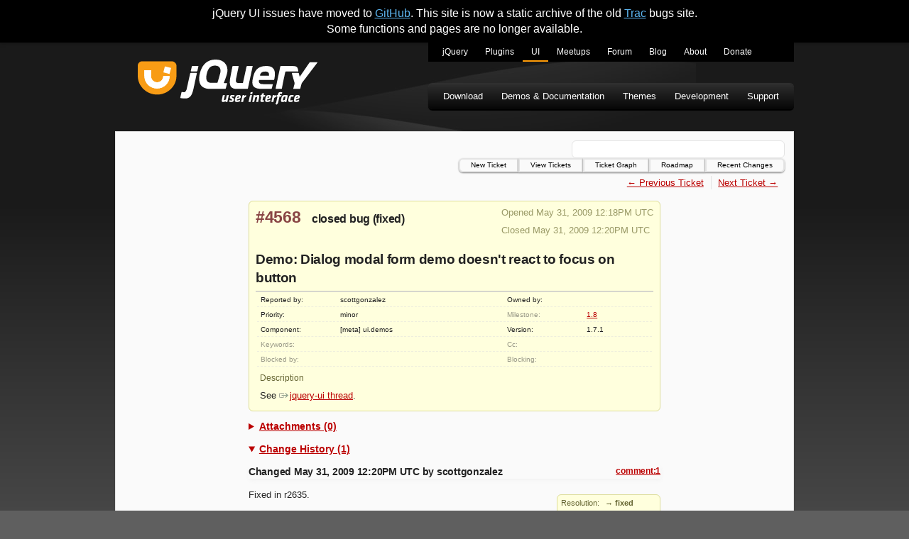

--- FILE ---
content_type: text/html
request_url: https://bugs.jqueryui.com/ticket/4568/
body_size: 2342
content:
<!doctype html>
<html lang="en">
  <head>
    <meta charset="utf-8">
    <meta name="viewport" content="width=device-width, initial-scale=1.0">
    <title data-pagefind-meta="title">#4568 (Demo: Dialog modal form demo doesn&amp;#39;t react to focus on button) - jQuery UI - Bug Tracker</title>
    <meta name="description" content="Static archive of the old bugs.jqueryui.com Trac site.">
    
<link rel="icon" href="/favicon.ico">
<link rel="icon" type="image/svg+xml" href="/favicon.svg">
<link rel="apple-touch-icon" href="/apple-touch-icon.png">
    
    
    
    
    
    
    
    
    <link rel="stylesheet" href="/bundle/u10aUuj4Q4.css">
  </head>
  <body>
    <div class="banner flex-center">
      <span>jQuery UI issues have moved to <a href="https://github.com/jquery/jquery-ui/issues">GitHub</a>. This site is now a static archive of the old <a href="https://trac.edgewall.org/">Trac</a> bugs site. <br>Some functions and pages are no longer available.</span>
    </div>
    <div class="container">
      <a href="#skip" class="visually-hidden">Skip to main content</a>
      <header class="flex-column">
        <div class="flex-row flex-between-start">
          <a id="jq-siteLogo" href="/" title="jQuery UI Bugs Home">
            <img src="/img/logo.svg" width="253" alt="jQuery UI">
          </a>
          <input class="hamburger-toggle visually-hidden" id="jq-menutoggle" type="checkbox">
          <label aria-label="Toggle Menu" for="jq-menutoggle" class="hamburger-lines flex-column flex-between-center">
            <span class="hamburger-line"></span>
            <span class="hamburger-line"></span>
            <span class="hamburger-line"></span>
          </label>
          <div id="jq-menus" class="flex-column">
            <nav id="jq-primaryNavigation">
              <h2 class="visually-hidden">jQuery UI sites navigation menu</h2>
              <ul class="nav">
                <li class="jq-jquery">
                  <a href="https://jquery.com/" title="jQuery Home">jQuery</a>
                </li>
                <li class="jq-plugins">
                  <a href="https://plugins.jquery.com/" title="jQuery Plugins">Plugins</a>
                </li>
                <li class="jq-ui active">
                  <a href="https://jqueryui.com/" title="jQuery UI">UI</a>
                </li>
                <li class="jq-meetup">
                  <a href="https://meetups.jquery.com/" title="jQuery Meetups">Meetups</a>
                </li>
                <li class="jq-forum">
                  <a href="https://forum.jquery.com/" title="jQuery Forum">Forum</a>
                </li>
                <li class="jq-blog">
                  <a href="https://blog.jquery.com/" title="jQuery Blog">Blog</a>
                </li>
                <li class="jq-about">
                  <a href="https://openjsf.org" title="About jQuery and OpenJS">About</a>
                </li>
                <li class="jq-donate">
                  <a href="https://openjsf.org/about/project-funding-opportunities/" title="Donate to OpenJS">Donate</a>
                </li>
              </ul>
            </nav>
            <nav id="jq-secondaryNavigation">
              <h2 class="visually-hidden">jQuery UI navigation menu</h2>
              <ul class="nav">
                <li class="jq-download">
                  <a href="https://jqueryui.com/download/">
                    Download
                  </a>
                </li>
                <li class="jq-documentation">
                  <a href="https://jqueryui.com/demos/">
                    Demos &amp; Documentation
                  </a>
                </li>
                <li class="jq-themes">
                  <a href="https://jqueryui.com/themeroller/">
                    Themes
                  </a>
                </li>
                <li class="jq-development">
                  <a href="https://jqueryui.com/development/">
                    Development
                  </a>
                </li>
                <li class="jq-support">
                  <a href="https://jqueryui.com/support/">
                    Support
                  </a>
                </li>
              </ul>
            </nav>
          </div>
        </div>
      </header>
      <main id="skip" class="flex-column white-box">
        <h2 class="visually-hidden">Search and Top Navigation</h2>
        <div class="flex-row flex-end-center">
          <div id="search"></div>
        </div>
        <nav id="jq-topnav" class="flex-column flex-start-center">
          <a href="/newticket">New Ticket</a>
          <a href="/report">View Tickets</a>
          <a href="/ticketgraph">Ticket Graph</a>
          <a href="/roadmap">Roadmap</a>
          <a href="/timeline">Recent Changes</a>
        </nav>
        <div id="jq-content" class="flex-column">
          

<div class="flex-column" data-pagefind-body="">
  

  <nav class="content-nav">
    <ul class="flex-row">
      
        <li>
          <a href="/ticket/4567/">← Previous Ticket</a>
        
      
      
        </li><li>
          <a href="/ticket/4569/">Next Ticket →</a>
        </li>
      
    </ul>
  </nav>


<div class="ticket-info">
  <div class="flex-row flex-between-start">
    <h2>
      <a href="" class="ticket-number">#4568</a>
      <span class="ticket-status">closed</span>
      <span class="ticket-type">bug</span>
      <span class="ticket-resolution">(fixed)</span>
    </h2>

    <div class="ticket-dates">
      <p>Opened May 31, 2009 12:18PM UTC</p>
      
        <p>Closed May 31, 2009 12:20PM UTC</p>
      
      
    </div>
  </div>

  <h1 class="ticket-title">Demo: Dialog modal form demo doesn&#39;t react to focus on button</h1>

  <table class="ticket-properties">
    <tr>
      <th>Reported by:</th>
      <td>
        scottgonzalez
      </td>
      <th>Owned by:</th>
      <td></td>
    </tr>
    <tr>
      <th>
        Priority:
      </th>
      <td>
        minor
      </td>
      
        <th class="missing">Milestone:</th>
      
      <td>
        <a href="/milestone/1.8">1.8</a>
      </td>
    </tr>
    <tr>
      <th>Component:</th>
      <td>[meta] ui.demos</td>
      
        <th>Version:</th>
      
      <td>1.7.1</td>
    </tr>
    <tr>
      
        <th class="missing">Keywords:</th>
      
      <td></td>
      
        <th class="missing">Cc:</th>
      
      <td></td>
    </tr>
    <tr>
      <th class="missing">
        Blocked by:
      </th>
      <td></td>
      <th class="missing">
        Blocking:
      </th>
      <td></td>
    </tr>
  </table>
  <div class="ticket-info-bottom">
    <h5 class="ticket-description-title">Description</h5>
    <div class="ticket-description"><p>See <a href="http://groups.google.com/group/jquery-ui/browse_thread/thread/05e22ba5d08506f5?hl=en" class="ext-link"><span class="icon"></span>jquery-ui thread</a>.</p></div>
  </div>
</div>

<details>
  <summary class="ticket-details-summary">Attachments (0)</summary>

  <ul class="ticket-attachments">
    
  </ul>
</details>

<details open="">
  <summary class="ticket-details-summary">Change History (1)</summary>
  
    <div class="ticket-change flex-column" id="comment:1">
      <h3 class="flex-row flex-between-start ticket-change-header">
        <span>Changed May 31, 2009 12:20PM UTC by <span class="author">scottgonzalez</span></span>
        <a class="ticket-change-link" href="#comment:1">comment:1</a>
      </h3>

      <div class="ticket-change-content">
        <table class="ticket-changes">
          <tbody>
            
              
            
              
                <tr>
                  <th>resolution:</th>
                  <td>
                    
                      <span class="change-field-new">→ fixed</span>
                    
                  </td>
                </tr>
              
            
              
                <tr>
                  <th>status:</th>
                  <td>
                    
                      <span class="change-field-old">new</span> → <span class="change-field-new">closed</span>
                    
                  </td>
                </tr>
              
            
          </tbody>
        </table>
        
          
            <div class="ticket-comment-body">
              <p>Fixed in r2635.</p>
            </div>
          
        
          
        
          
        
      </div>
    </div>
  
</details>
</div>
        </div>
      </main>
      <footer>
        Copyright &copy; 2024
        <a href="https://openjsf.org">The OpenJS Foundation</a>
      </footer>
    </div>
    <script src="/pagefind/pagefind-ui.js" type="text/javascript"></script>
  </body>
</html>


--- FILE ---
content_type: text/css
request_url: https://bugs.jqueryui.com/bundle/u10aUuj4Q4.css
body_size: 3734
content:
:root{--ticket-info-background-color:#ffd;--ticket-info-border-color:#dd9;--ticket-table-border-color:#eed;--ticket-date-text-color:#996;--ticket-description-title-color:#663;--ticket-changes-text-color:#663;--ticket-changes-box-shadow:#f2f2f2;--ticket-number-color:#844}.ticket-info{position:relative;background-color:var(--ticket-info-background-color);border:1px solid var(--ticket-info-border-color);border-radius:var(--border-radius);padding:.5em .75em;margin:0 auto .5em;width:100%;max-width:580px}.ticket-number{font-size:1.45rem;font-weight:700;margin-right:.5em;text-decoration:none}.ticket-number[href],.ticket-number[href]:visited{color:var(--ticket-number-color)}.ticket-info span{font-weight:700}.missing{color:var(--text-color-link-disabled)}.ticket-title{border-bottom:1px solid #bbb;margin-top:1em;padding-bottom:.25em;font-weight:700;font-size:1.1875rem}.ticket-dates{color:var(--ticket-date-text-color);font-size:.8125rem}.ticket-dates p{margin:0 0 .5em}.ticket-properties{width:100%;text-align:left;font-size:.65rem;border-top:1px solid var(--ticket-table-border-color);margin:0}.ticket-properties th{font-weight:400;width:20%}.ticket-properties td,.ticket-properties th{padding:.25em .5em;border-bottom:1px dashed var(--ticket-table-border-color)}.ticket-info-bottom{padding:.5em}.ticket-description{font-size:.8125rem;margin-top:.5em}.ticket-description h2,.ticket-description h3,.ticket-description h4,.ticket-description h5,.ticket-description h6{text-transform:uppercase;font-weight:400}.ticket-description h1{font-size:1.1rem}.ticket-description h2{font-size:1rem}.ticket-description h3{font-size:.9rem}.ticket-description h4{font-size:.8rem}.ticket-description h5{font-size:.75rem}.ticket-description h6{font-size:.7rem}.ticket-description-title{color:var(--ticket-description-title-color);font-size:.75rem}details{padding:.5em 0;font-size:.8125rem;width:100%;max-width:580px;margin:0 auto}summary{color:var(--text-color-link);font-weight:700;font-size:.875rem;text-decoration:underline;cursor:pointer;text-shadow:.04em .04em var(--text-shadow-color)}.ticket-attachments{font-size:.75em}.ticket-comment-body{width:100%;padding-top:.5em}.ticket-change{margin:1em 0;clear:both}.ticket-change-header{font-size:.875rem;font-weight:700;box-shadow:1.4px 2.8px 5.6px 0 var(--ticket-changes-box-shadow)}.ticket-change-link{font-size:.85em}.ticket-change-content{width:100%}.ticket-changes{background-color:var(--ticket-info-background-color);border:1px solid var(--ticket-info-border-color);border-radius:var(--border-radius);color:var(--ticket-changes-text-color);font-size:.7rem;float:right;clear:right;margin:2em 0 1em 1.5em}.ticket-changes th{text-align:right;font-weight:400;text-transform:capitalize}.ticket-changes td,.ticket-changes th{padding:.25em;vertical-align:baseline}.ticket-changes .change-field-new{font-weight:700}:root{--font-family:'Arial','Helvetica','Verdana','sans-serif';--font-family-header:var(--font-family);--font-family-alternate:Verdana,Arial,'Bitstream Vera Sans',Helvetica,sans-serif;--font-family-monospace:Monaco,Andale Mono WT,Andale Mono,Lucida Console,Lucida Sans Typewriter,DejaVu Sans Mono,Bitstream Vera Sans Mono,Liberation Mono,Nimbus Mono L,Courier New,Courier,monospace}:root{--primary-color:#000000;--secondary-color:#ff9c08;--text-color:#222;--text-color-dark-bg:#fff;--text-color-link:#bb0000;--text-color-link-hover:#f00000;--text-color-link-active:#ff2424;--text-color-link-visited:#cc0000;--text-color-link-disabled:#998;--main-link-hover-bg-color:#eee;--text-shadow-color:#fcfcfc;--button-color:var(--secondary-color);--button-hover-color:#a36200;--button-text-color:#fff;--background-color:#5f5f5f;--main-background-start-color:#1a1a1a;--main-background-end-color:var(--background-color);--top-nav-hover-start-color:#414240;--top-nav-hover-mid-color:#323530;--top-nav-hover-end-color:#292b28;--nav-background-color:var(--primary-color);--secondary-nav-start-color:#2d2d2d;--secondary-nav-end-color:#060606;--secondary-nav-box-shadow:#313131;--content-background-color:#fafafa;--banner-background-color:var(--primary-color);--footer-background-start-color:#000000;--footer-background-end-color:#141400;--footer-text-color-link:#bbb;--nav-text-link-color:white;--nav-hover-link-color:rgba(255, 255, 255, 0.2);--border-color:#e4e4e4;--border-radius:6px;--input-border-color:white;--blockquote-border-color:#b44;--pre-color:#333;--pre-background-color:#fff;--code-color:#600;--code-background-color:var(--content-background-color);--syntax-tab-size:2}*{box-sizing:border-box}body,html{padding:0;margin:0 auto;font-family:var(--font-family);font-size:100%;color:var(--text-color);line-height:1.4}html{overflow-y:auto;background-color:var(--background-color)}html:before{content:'';position:absolute;top:80px;left:0;right:0;height:900px;background:linear-gradient(to bottom,var(--main-background-start-color),var(--main-background-start-color) 25%,var(--main-background-end-color));z-index:-1}.banner{width:100%;height:80px;background-color:var(--banner-background-color);color:#fff;box-shadow:0 2px 5px rgba(0,0,0,.2);text-align:center;font-size:.875rem;padding:0 .25em}.banner a[href],.banner a[href]:visited{color:#5cb5f0}.banner a[href]:hover{color:var(--text-color-link-hover)}.banner a[href]:active{color:var(--text-color-link-active)}th,tr{font-family:var(--font-family-alternate)}.container{width:100%;max-width:956px;margin:0 auto;overflow:hidden}h1,h2,h3,h4,h5,h6{font-family:var(--font-family-header);font-weight:400;margin:0;padding:0;letter-spacing:0}h1,h2,h3,h4{letter-spacing:-.018em}h1{font-size:1.25rem;font-weight:700}h2{font-size:1rem;font-weight:700}.visually-hidden{clip:rect(0 0 0 0);clip-path:inset(50%);height:1px;overflow:hidden;position:absolute;white-space:nowrap;width:1px}p{line-height:1.5;margin:.5em 0 1em}p:last-child{margin-bottom:0}ul{margin:0}li{line-height:1.5}hr{width:100%}blockquote{margin:-.3em 0 0 0;border-style:solid;border-width:0 0 0 2px;padding-left:.4em;border-color:var(--blockquote-border-color)}a[href]{color:var(--text-color-link)}a[href]:visited{color:var(--text-color-link-visited)}a[href]:hover{color:var(--text-color-link-hover)}a[href]:active{color:var(--text-color-link-active)}a[aria-disabled=true]{color:var(--text-color-link-disabled)}main{padding:1rem}table{margin:1em 0}table td,table th{padding-right:1em}code,pre{font-family:var(--font-family-monospace)}pre:not([class*=language-]){margin:.5em 0;-moz-tab-size:var(--syntax-tab-size);-o-tab-size:var(--syntax-tab-size);tab-size:var(--syntax-tab-size);-webkit-hyphens:none;-ms-hyphens:none;hyphens:none;direction:ltr;text-align:left;white-space:pre;word-spacing:normal;word-break:normal;width:100%;padding:.25em;font-size:.6875rem;border-radius:var(--border-radius);overflow-x:auto;background:var(--pre-background-color);color:var(--pre-color);border:1px solid #000;text-align:left}code{color:var(--code-color);border:1px solid var(--border-color);border-radius:.25em;padding:0 .3em;background:var(--code-background-color);word-break:break-all}pre[class*=language-] code{color:unset;border:none;border-radius:0;padding:0;background:0 0;word-break:normal}.strikethrough{text-decoration:line-through}header{position:relative;height:95px;display:flex;flex-wrap:wrap;padding:0 1em}.nav{display:flex;flex-direction:column;padding:0;list-style:none}.nav a{display:flex;align-items:center;height:35px;font-size:.75rem;padding:0 1em;text-decoration:none;border-bottom:2px solid transparent;white-space:nowrap;width:100%}.nav li:not(.active) a:active,.nav li:not(.active) a:hover{background-color:var(--nav-hover-link-color);border-bottom-color:var(--secondary-color)}.nav a,.nav a:active,.nav a:hover,.nav a:visited{color:var(--nav-text-link-color)}.nav a:active{background:linear-gradient(to bottom,var(--secondary-nav-end-color),var(--secondary-nav-start-color))}.nav .active a{border-bottom-color:var(--secondary-color)}#jq-siteLogo{margin-top:1em}#jq-primaryNavigation{padding:0 .5em;background-color:var(--nav-background-color)}#jq-secondaryNavigation{padding:0 .5em;background:linear-gradient(to bottom,var(--secondary-nav-start-color),var(--secondary-nav-end-color));box-shadow:0 -2px 1px var(--secondary-nav-box-shadow),0 2px 1px #000}#jq-secondaryNavigation a{font-size:.8125rem}#jq-content{position:relative;width:100%}.content-nav{font-size:.8125rem;margin:1.2em 0;align-self:flex-end}.content-nav ul{list-style:none}.content-nav li{padding:0 .75em}.content-nav li:not(:last-of-type){border-right:1px solid var(--border-color)}.hamburger-lines{position:relative;width:18px;height:14px;align-self:center}.hamburger-line{width:100%;height:2px;background-color:#fff;transition:opacity .2s ease-in-out,transform .2s ease-in-out}.hamburger-toggle:checked+.hamburger-lines span:first-of-type{transform:rotateZ(45deg) translate(4px,4.5px) scaleX(1.2)}.hamburger-toggle:checked+.hamburger-lines span:nth-of-type(2){transform:rotateZ(135deg) scaleX(1.2)}.hamburger-toggle:checked+.hamburger-lines span:last-of-type{transform:translateY(-8px) scale(0);opacity:0}.hamburger-toggle:checked~#jq-menus{transform:none;opacity:1}form{gap:.5em}label{font-style:italic;font-size:.8125rem;font-weight:700}input{border:1px solid var(--input-border-color);border-radius:var(--border-radius);height:25px;padding:0 .5em;color:var(--text-color)}button{display:block;border:0;padding:5px 10px;border-radius:var(--border-radius);background:var(--button-color);color:var(--button-text-color);font-size:.875rem;cursor:pointer}button:active,button:hover{background-color:var(--button-hover-color)}button:active{box-shadow:inset 0 0 5px #000}main{padding:1em;gap:1em}main a[href]:active,main a[href]:hover{background-color:var(--main-link-hover-bg-color)}#jq-topnav{gap:.25em}#jq-topnav a{width:100%;display:block;font-family:var(--font-family-alternate);font-size:.625rem;padding:.1em 1.5em;text-decoration:none;border:2px solid var(--border-color);color:#000;box-shadow:0 1px 2px rgba(0,0,0,.5);text-align:center;border-radius:var(--border-radius)}#jq-topnav a:active,#jq-topnav a:hover{color:#fff;border-color:var(--top-nav-hover-end-color)}#jq-topnav a:hover{background:linear-gradient(to bottom,var(--top-nav-hover-start-color),var(--top-nav-hover-mid-color) 50%,var(--top-nav-hover-end-color) 50%,var(--top-nav-hover-end-color))}#jq-topnav a:active{background:linear-gradient(to bottom,var(--top-nav-hover-end-color),var(--top-nav-hover-end-color) 50%,var(--top-nav-hover-mid-color) 50%,var(--top-nav-hover-start-color))}footer{background-color:var(--nav-background-color);background:var(--nav-background-color) linear-gradient(to bottom,var(--footer-background-start-color),var(--footer-background-end-color));padding:2em;margin-bottom:2em;color:var(--text-color-dark-bg);border:2px solid transparent;border-top:0;border-radius:0 0 var(--border-radius) var(--border-radius)}footer a[href],footer a[href]:visited{color:var(--footer-text-color-link)}footer a[href]:active,footer a[href]:hover{background-color:var(--main-link-hover-bg-color);color:#000}.flex-row{display:flex;flex-direction:row}.flex-column{display:flex;flex-direction:column}.flex-between-start{justify-content:space-between;align-items:flex-start}.flex-between-center{justify-content:space-between;align-items:center}.flex-start-center{justify-content:flex-start;align-items:center}.flex-end-center{justify-content:flex-end;align-items:center}.flex-center{display:flex;justify-content:center;align-items:center}.items-start{align-items:start}.white-box{background-color:var(--content-background-color);border:1px solid var(--border-color)}a.ext-link .icon{padding-left:15px}@media (max-width:919px){#jq-menus{position:absolute;top:95px;height:calc(100vh - 95px);left:0;right:0;background-color:var(--nav-background-color);z-index:1;transition:transform .2s ease-in-out,opacity .2s ease-in-out;transform:translateX(100%);opacity:0;display:flex;flex-direction:column-reverse;justify-content:flex-end}}@media (min-width:920px){html:before{top:60px}body{background-position-y:60px}.banner{height:60px;font-size:1rem}header{height:125px;padding:0 0 0 2em}#jq-topnav{flex-direction:row;align-self:flex-end;gap:0}#jq-topnav a{width:auto;border-radius:0}#jq-topnav a:first-of-type{border-radius:var(--border-radius) 0 0 var(--border-radius)}#jq-topnav a:last-of-type{border-radius:0 var(--border-radius) var(--border-radius) 0}.nav{flex-direction:row}.nav a{width:auto}#jq-primaryNavigation a{height:27px;align-self:flex-end}#jq-secondaryNavigation{border-radius:var(--border-radius);margin-top:2em}#jq-siteLogo{align-self:flex-end}main{flex-grow:1;min-height:520px;font-size:.75rem}.hamburger-lines{display:none}.content-nav{margin-top:.4em}}:root{--pagefind-ui-background-color:#fff}#search{width:100%;position:relative;min-height:25px}.pagefind-ui__search-input{width:100%;border:1px solid var(--border-color)}.pagefind-ui__search-clear{display:inline-block;position:absolute;width:25px;height:25px;right:15px;top:0;padding:0 0 0 25px;overflow:hidden;background-color:transparent;z-index:1}.pagefind-ui__search-clear:active,.pagefind-ui__search-clear:hover{background-color:rgba(0,0,0,.2)}.pagefind-ui__search-clear:after{content:'×';position:absolute;top:0;left:0;right:0;bottom:0;font-weight:700;font-size:1.5rem;line-height:26px;text-align:center;color:var(--text-color);opacity:1}.pagefind-ui__hidden{display:none}.pagefind-ui__suppressed{display:none}.pagefind-ui__drawer{position:absolute;top:100%;left:0;right:0;height:350px;background-color:var(--pagefind-ui-background-color);border:1px solid var(--border-color);border-top:0;border-radius:0 0 var(--border-radius) var(--border-radius);box-shadow:0 2px 4px rgba(0,0,0,.2);padding:10px;color:var(--text-color);font-size:.875rem;overflow-y:auto;word-break:break-word;z-index:1}.pagefind-ui__results-area{width:100%}.pagefind-ui__results{padding-left:20px}.pagefind-ui__result{margin-bottom:10px;vertical-align:top}.pagefind-ui__result-thumb{display:flex;flex-direction:column}.pagefind-ui__result-thumb .pagefind-ui__result-image{max-width:150px}.pagefind-ui__message{font-weight:700;text-transform:uppercase;font-size:1rem}.pagefind-ui__button{width:100%;padding:10px;margin-top:2em}@media(min-width:920px){#search{width:auto}.pagefind-ui__search-input{width:300px}.pagefind-ui__search-clear{right:auto;left:270px}.pagefind-ui__drawer{left:-200px;height:500px;padding:15px}}body{background:url(/img/body_bg.jpg) no-repeat center 80px}a.ext-link .icon{background:url(/img/extlink.png) 0 50% no-repeat}

--- FILE ---
content_type: image/svg+xml
request_url: https://bugs.jqueryui.com/img/logo.svg
body_size: 12311
content:
<svg xmlns="http://www.w3.org/2000/svg" viewBox="0 0 335.67999 85.253334" height="85.253334" width="335.67999" version="1.1">
	<defs id="defs6" />
	<g transform="matrix(1.3333333,0,0,-1.3333333,0,85.253333)" id="g10">
		<g transform="scale(0.1)" id="g12">
			<path id="path14" style="fill:#ffffff;fill-opacity:1;fill-rule:nonzero;stroke:none" d="m 1206.56,71.7734 c -0.23,-0.9882 -0.47,-2.1718 -0.5,-2.9609 -0.06,-1.9727 0.89,-2.9531 3.65,-2.9531 5.13,0 17.95,5.5195 25.17,9.0625 l 12.55,59.7461 28.75,3.945 -20.58,-97.7966 h -23.68 l 0.11,8.8711 c -15.24,-7.0977 -27.21,-10.8437 -38.26,-10.8437 -12.63,0 -17.3,7.4882 -16.88,19.5156 0.14,3.9453 0.65,7.1054 1.37,11.0469 l 13.73,65.2617 28.55,3.945 -13.98,-66.8396" />
			<path id="path16" style="fill:#ffffff;fill-opacity:1;fill-rule:nonzero;stroke:none" d="m 1277.99,45.1523 6.05,20.5079 c 7.21,-2.5625 15.41,-4.9336 25.88,-4.9336 9.25,0 9.96,2.7656 10.91,7.2968 0.94,4.3399 -1.74,6.7032 -12.4,12.4258 -19.74,10.6446 -20.29,17.7383 -17.22,32.1408 4.46,20.699 10.78,26.219 37.41,26.219 9.08,0 20.65,-1.969 28.45,-4.532 l -5.27,-20.898 c -7.03,1.969 -17.43,3.547 -24.15,3.547 -8.28,0 -9.5,-0.988 -10.66,-6.113 -0.96,-4.54 0,-5.52 9.1,-10.45 21.69,-11.8317 24.9,-15.9724 21.6,-31.1599 -4.71,-21.6836 -11.31,-30.3593 -40.12,-30.3593 -8.88,0 -21.23,2.5625 -29.58,6.3085" />
			<path id="path18" style="fill:#ffffff;fill-opacity:1;fill-rule:nonzero;stroke:none" d="m 1418.61,111.797 c 0.12,3.351 -2.78,5.523 -7.89,5.523 -10.08,0 -13.24,-5.718 -14.89,-13.605 l -1.42,-6.7033 c 4.76,1.1758 6.97,1.5742 12.75,3.3513 7.56,2.168 11.23,5.711 11.45,11.434 z m -50.65,-9.266 c 4.73,22.082 15.08,36.278 45.47,36.278 18.15,0 31.68,-7.887 31.12,-24.059 -0.65,-18.7227 -10.63,-27.4023 -34.55,-34.5 -11.76,-3.5508 -11.96,-3.5508 -20.32,-5.7227 l -1.42,-6.6992 c -0.71,-3.5508 -0.43,-6.7031 4.7,-6.7031 10.06,0 24.83,4.9258 38.05,10.6484 l 4.65,-19.7226 c -11.9,-7.293 -30.45,-13.207 -47.42,-13.207 -19.92,0 -28.11,8.6757 -27.54,25.0429 0.12,3.5469 0.65,7.4922 1.58,11.6328 l 5.68,27.0115" />
			<path id="path20" style="fill:#ffffff;fill-opacity:1;fill-rule:nonzero;stroke:none" d="m 1516.5,113.574 c -12.48,-6.711 -17.11,-9.265 -28.4,-16.1677 l -12.03,-56.5899 h -27.81 l 19.65,93.6566 24.6,4.14 -1.05,-13.011 c 9.47,5.515 17.11,9.461 25.51,13.011 l -0.47,-25.039" />
			<path id="path22" style="fill:#ffffff;fill-opacity:1;fill-rule:nonzero;stroke:none" d="m 1581.4,177.066 28.75,3.942 -6.35,-29.578 -28.55,-3.946 z m -8.96,-42.398 28.75,3.945 -20.78,-97.7966 h -27.84 l 19.87,93.8516" />
			<path id="path24" style="fill:#ffffff;fill-opacity:1;fill-rule:nonzero;stroke:none" d="m 1673.41,106.074 c 0.24,1.188 0.47,2.172 0.49,2.965 0.08,1.973 -0.88,2.758 -3.65,2.758 -5.12,0 -17.52,-5.125 -25.18,-9.067 l -13,-61.9136 h -27.82 l 19.65,93.6566 24.61,4.14 -0.57,-10.644 c 15.24,7.094 27.21,10.84 38.25,10.84 12.83,0 17.3,-7.293 16.89,-19.516 -0.12,-3.355 -0.41,-6.113 -1.39,-11.047 l -14.18,-67.4296 h -27.83 l 13.73,65.2576" />
			<path id="path26" style="fill:#ffffff;fill-opacity:1;fill-rule:nonzero;stroke:none" d="m 1758.71,114.555 -10.18,-47.9144 c -0.21,-0.9804 -0.45,-1.9687 -0.47,-2.5586 -0.06,-1.3828 0.72,-1.9726 2.7,-1.9726 4.72,0 10.11,1.9726 15.11,3.9414 l 4.87,-19.3203 c -8.05,-4.3438 -19.61,-7.8867 -30.86,-7.8867 -14.01,0 -21.27,6.7031 -20.88,18.1406 0.06,1.375 0.31,2.7578 0.55,4.1406 l 11.34,53.43 h -14.22 l 4.73,22.285 h 14.2 l 4.77,23.066 28.73,3.946 -5.69,-27.012 h 22.89 l -6.29,-22.285 h -21.3" />
			<path id="path28" style="fill:#ffffff;fill-opacity:1;fill-rule:nonzero;stroke:none" d="m 1842.44,111.797 c 0.11,3.351 -2.78,5.523 -7.89,5.523 -10.08,0 -13.25,-5.718 -14.89,-13.605 l -1.42,-6.7033 c 4.76,1.1758 6.97,1.5742 12.75,3.3513 7.56,2.168 11.23,5.711 11.45,11.434 z m -50.65,-9.266 c 4.73,22.082 15.08,36.278 45.47,36.278 18.15,0 31.68,-7.887 31.11,-24.059 -0.64,-18.7227 -10.62,-27.4023 -34.55,-34.5 -11.75,-3.5508 -11.95,-3.5508 -20.31,-5.7227 l -1.43,-6.6992 c -0.7,-3.5508 -0.42,-6.7031 4.71,-6.7031 10.06,0 24.83,4.9258 38.05,10.6484 l 4.65,-19.7226 c -11.9,-7.293 -30.45,-13.207 -47.42,-13.207 -19.93,0 -28.11,8.6757 -27.54,25.0429 0.11,3.5469 0.64,7.4922 1.58,11.6328 l 5.68,27.0115" />
			<path id="path30" style="fill:#ffffff;fill-opacity:1;fill-rule:nonzero;stroke:none" d="m 1940.31,113.574 c -12.46,-6.711 -17.09,-9.265 -28.38,-16.1677 L 1899.9,40.8164 h -27.83 l 19.64,93.6566 24.61,4.14 -1.03,-13.011 c 9.45,5.515 17.09,9.461 25.51,13.011 l -0.49,-25.039" />
			<path id="path32" style="fill:#ffffff;fill-opacity:1;fill-rule:nonzero;stroke:none" d="m 1928.02,16.5625 c 10.02,9.8555 11.56,14.9844 13.48,24.2539 l 15.57,73.3436 h -13.81 l 4.74,22.68 h 13.81 l 2.81,12.617 c 4.69,21.297 12.52,30.563 35.8,30.563 7.9,0 17.11,-1.383 24.52,-4.141 l -6.49,-21.891 c -4.29,1.578 -11.93,2.961 -16.29,2.961 -6.31,0 -8.32,-1.578 -9.49,-6.504 l -3.05,-13.605 h 24.87 l -6.7,-22.68 H 1984.9 L 1968.8,37.6602 C 1965.97,24.2539 1960.91,14.7852 1945.39,0 l -17.37,16.5625" />
			<path id="path34" style="fill:#ffffff;fill-opacity:1;fill-rule:nonzero;stroke:none" d="m 2035.41,69.9961 c -0.96,-5.1211 0.15,-7.0938 5.09,-7.0938 7.09,0 14.94,4.1329 21.43,9.461 l 8.77,41.6017 c -3.73,0.785 -7.87,0.984 -10.82,0.984 -14.42,0 -16.43,-7.097 -18.54,-16.3631 z m 24.23,-29.1797 -0.48,8.2813 c -6.9,-5.1329 -17.13,-10.2539 -30.94,-10.2539 -20.92,0 -24.63,12.6171 -20.12,34.1093 l 5.43,25.8282 c 4.75,22.8787 14.41,39.8317 52.3,39.8317 10.06,0 23.21,-1.773 36.49,-5.918 l -19.2,-91.8786 h -23.48" />
			<path id="path36" style="fill:#ffffff;fill-opacity:1;fill-rule:nonzero;stroke:none" d="m 2108.73,63.293 c 0.17,4.9258 0.72,9.0703 2.09,14.5898 l 6.26,26.8202 c 6.27,27.207 19.73,34.106 46.96,34.106 8.49,0 16.72,-1.774 22.17,-3.942 l -7.5,-22.48 c -4.67,1.578 -10.36,2.761 -15.88,2.761 -12.62,0 -16.92,-3.941 -19.28,-14.988 l -6.13,-29.1795 c -0.24,-1.1797 -0.49,-2.7617 -0.53,-3.75 -0.12,-3.1485 1.41,-4.7266 4.96,-4.7266 7.11,0 20.47,3.9414 27.25,5.9141 l 1.77,-22.2813 c -8.22,-3.9453 -21.75,-7.2929 -32.01,-7.2929 -22.11,0 -30.72,7.4882 -30.13,24.4492" />
			<path id="path38" style="fill:#ffffff;fill-opacity:1;fill-rule:nonzero;stroke:none" d="m 2245.54,111.797 c 0.12,3.351 -2.75,5.523 -7.89,5.523 -10.06,0 -13.22,-5.718 -14.88,-13.605 l -1.41,-6.7033 c 4.77,1.1758 6.96,1.5742 12.74,3.3513 7.57,2.168 11.25,5.711 11.44,11.434 z m -50.62,-9.266 c 4.7,22.082 15.06,36.278 45.45,36.278 18.14,0 31.7,-7.887 31.13,-24.059 -0.67,-18.7227 -10.63,-27.4023 -34.55,-34.5 -11.78,-3.5508 -11.97,-3.5508 -20.31,-5.7227 l -1.43,-6.6992 c -0.72,-3.5508 -0.43,-6.7031 4.69,-6.7031 10.08,0 24.84,4.9258 38.06,10.6484 l 4.63,-19.7226 c -11.89,-7.293 -30.45,-13.207 -47.42,-13.207 -19.92,0 -28.1,8.6757 -27.52,25.0429 0.12,3.5469 0.65,7.4922 1.58,11.6328 l 5.69,27.0115" />
			<path id="path40" style="fill:#f89c15;fill-opacity:1;fill-rule:evenodd;stroke:none" d="M 475.367,615.285 H 60.9844 C 28.0781,615.285 0,586.43 0,553.551 V 540.094 466.813 408.176 C 0,262.422 123.563,144.238 271.031,144.238 c 147.461,0 270.989,118.184 270.989,263.938 v 58.637 73.281 13.457 c 0,32.879 -33.739,61.734 -66.653,61.734" />
			<path id="path42" style="fill:#ffffff;fill-opacity:1;fill-rule:evenodd;stroke:none" d="m 93.1055,404.727 c 0,-97.227 78.1875,-174.786 176.5625,-174.786 98.379,0 176.598,78.77 176.598,177.305 h -89.032 c 0,-49.266 -36.39,-89.277 -85.546,-89.277 -49.215,0 -85.543,38.152 -85.543,86.758 v 84.636 H 93.1055 v -84.636" />
			<path id="path44" style="fill:#ffffff;fill-opacity:1;fill-rule:evenodd;stroke:none" d="m 93.1055,406.637 c 0,-97.203 78.1875,-175.739 176.5625,-175.739 98.379,0 176.598,77.813 176.598,176.348 h -89.032 c 0,-49.266 -36.39,-88.32 -85.546,-88.32 -49.215,0 -85.543,39.137 -85.543,87.711 v 82.726 H 93.1055 v -82.726" />
			<path id="path46" style="fill:#ffffff;fill-opacity:1;fill-rule:evenodd;stroke:none" d="M 379.477,543.078 358.695,457.98 444.809,436 l 22.269,85.086 -87.601,21.992" />
			<path id="path48" style="fill:#ffffff;fill-opacity:1;fill-rule:nonzero;stroke:none" d="m 2246.94,490.988 3.18,-13.433 c 0.91,-3.856 -1.54,-6.957 -5.48,-6.957" />
			<path id="path50" style="fill:#ffffff;fill-opacity:1;fill-rule:nonzero;stroke:none" d="m 1991.16,514.047 c -0.79,-3.719 -1.76,-8.426 -2.41,-11.531 l -28.05,-131.317 29.51,138.344 0.95,4.504" />
			<path id="path52" style="fill:#ffffff;fill-opacity:1;fill-rule:nonzero;stroke:none" d="m 1150.61,426.172 -15.49,-54.879 15.49,54.863 z" />
			<path id="path54" style="fill:#ffffff;fill-opacity:1;fill-rule:nonzero;stroke:none" d="m 2250.12,477.555 -8.07,34.187 c -6.39,24.738 -24.45,36.438 -65.07,36.438 h -170.83 c -3.94,0 -7.86,-1.778 -8.66,-5.625 l -64.82,-307.36 c -0.84,-3.89 -1.09,-6.656 -0.64,-8.574 0.46,-1.976 8.05,-1.609 11.94,-1.609 h 59.18 c 3.96,0 11.15,-0.293 13.24,0.551 2.2,0.898 3.16,6.757 3.97,10.632 l 20.9,107.77 25.54,119.535 c 0.84,3.84 4.71,6.98 8.64,6.98 l 169.2,0.118 c 3.91,0 6.39,3.113 5.48,6.957" />
			<path id="path56" style="fill:#ffffff;fill-opacity:1;fill-rule:nonzero;stroke:none" d="m 2490.83,602.148 c -3.95,-0.043 -75.03,0 -75.03,0 -3.93,0 -8.99,-4.222 -11.19,-7.476 l -131.7,-193.789 c -2.27,-3.25 -4.8,-3.141 -5.68,0.687 l -9.73,42.477 c -0.83,3.855 -4.76,6.992 -8.75,6.992 h -84.66 c -3.9,0 -6.25,-3.25 -5.23,-7.055 l 37.96,-133.05 c 1.1,-3.809 1.18,-10.028 0.22,-13.832 l -17.7,-67.399 c -0.93,-3.812 1.49,-4.965 5.47,-4.965 h 83.59 c 3.94,0 7.99,1.129 8.96,4.965 l 17.7,68.332 c 0.98,3.813 3.7,9 6.05,12.18 l 214.98,285.094 c 2.42,3.121 2.07,6.859 -1.85,6.859 l -23.41,-0.02" />
			<path id="path58" style="fill:#ffffff;fill-opacity:1;fill-rule:nonzero;stroke:none" d="m 1609.39,547.914 h -76.42 c -3.88,0 -7.89,-1.367 -8.66,-5.234 L 1499.06,424.516 1473.9,311.371 c -0.81,-3.832 -4.71,-3.566 -8.63,-3.566 h -50.23 c -49.66,0 -43.94,31.386 -33.73,78.425 0.14,0.469 31.87,156.45 31.87,156.45 0.7,3.847 -1.88,5.234 -5.76,5.234 h -72.81 c -3.92,0 -7.82,-1.387 -8.6,-5.234 l -29.28,-156.336 c -14.61,-84.528 -15.04,-158.903 82.97,-161.36 1.61,-0.058 154.79,0 154.79,0 3.96,0 7.86,1.301 8.7,5.11 l 33.24,156.781 33.12,157.438 c 0,0 1.17,3.601 -0.16,3.601" />
			<path id="path60" style="fill:#ffffff;fill-opacity:1;fill-rule:nonzero;stroke:none" d="m 848.328,548.18 h -81.91 c -3.938,0 -7.898,-0.938 -8.766,-4.801 l -14.785,-63.961 c -0.84,-3.789 1.676,-6.809 5.641,-6.809 h 78.43 c 3.964,0 7.898,3.567 8.73,7.391 l 14.238,64.438 c 0,0 1.133,3.742 -1.578,3.742" />
			<path id="path62" style="fill:#ffffff;fill-opacity:1;fill-rule:nonzero;stroke:none" d="m 743.188,451.039 c -3.895,0 -7.891,-3.109 -8.731,-6.957 l -11.051,-48.785 -24.64,-112.66 c 0,0 -13.106,-59.895 -14.368,-63.649 0,0 -11.039,-43.242 -37.418,-41.504 -12.269,0.813 -26.296,3.625 -26.296,3.625 h -0.036 c -7.371,2.219 -7.89,-5.425 -8.793,-9.254 L 595.59,101.664 c -0.938,-3.8359 1.582,-7.2929 5.473,-7.3437 0,0 35.277,-4.9726 60.171,-4.9726 h 4.098 c 61.523,0 94.023,36.1723 114.805,134.3983 l 24.351,113.695 22.84,105.786 c 0.836,3.851 -1.488,7.421 -5.41,7.421" />
			<path id="path64" style="fill:#ffffff;fill-opacity:1;fill-rule:nonzero;stroke:none" d="m 1839.05,413.418 c 0,-4.262 -13.49,-3.453 -13.49,-3.453 l -107.42,0.777 c -3.71,0 -4.78,5.203 -5.03,8.93 -0.01,0.125 0.26,4.461 0.58,5.531 8.32,28.805 33.08,45.262 72.35,45.262 44.19,0 53.63,-21.926 53.63,-46.223 m -36.95,124.41 c -137.79,0 -170.68,-85.175 -188.98,-169.589 -18.31,-86.075 -16.75,-154.102 125.83,-154.102 h 5.15 c 56.56,0 125.29,0 125.29,0 3.86,0.07 7.73,3.609 8.5,7.422 l 14.02,54.601 c 0.81,3.868 -1.8,5.008 -5.7,5.008 H 1758.6 c -46.46,0 -63.09,14.309 -61.47,46.438 -0.03,3.656 4.16,12.961 8.09,12.961 h 197.53 c 8.67,0.05 8.94,5.125 8.94,5.125 20.12,90.761 21.43,192.136 -108.97,192.136" />
			<path id="path66" style="fill:#ffffff;fill-opacity:1;fill-rule:nonzero;stroke:none" d="m 1134.38,371.293 -15.88,-54.27 c -1.09,-3.808 -5.58,-6.347 -9.51,-6.347 h -81.91 c -62.174,0 -77.279,48.039 -62.174,119.734 15.172,73.281 45.234,118.617 106.364,123.207 83.59,6.301 100.7,-52.726 80.44,-120.586 z m 72.8,-57.508 c 0,0 38.59,93.75 47.35,147.934 11.98,72.511 -24.29,177.668 -164.54,177.668 -139.42,0 -199.912,-100.395 -223.076,-209.543 -23.062,-109.942 7.133,-205.66 145.786,-204.883 l 211.61,0.129 c 3.9,0.012 7.97,3.168 8.97,6.926 l 17.83,67.925 c 0.97,3.844 -1.44,6.95 -5.41,6.965 l -17.04,0.129 -17.03,0.074 c -3.36,0.036 -5.29,2.207 -4.84,5.086 0.07,0.532 0.13,1.051 0.39,1.59" />
		</g>
	</g>
</svg>
